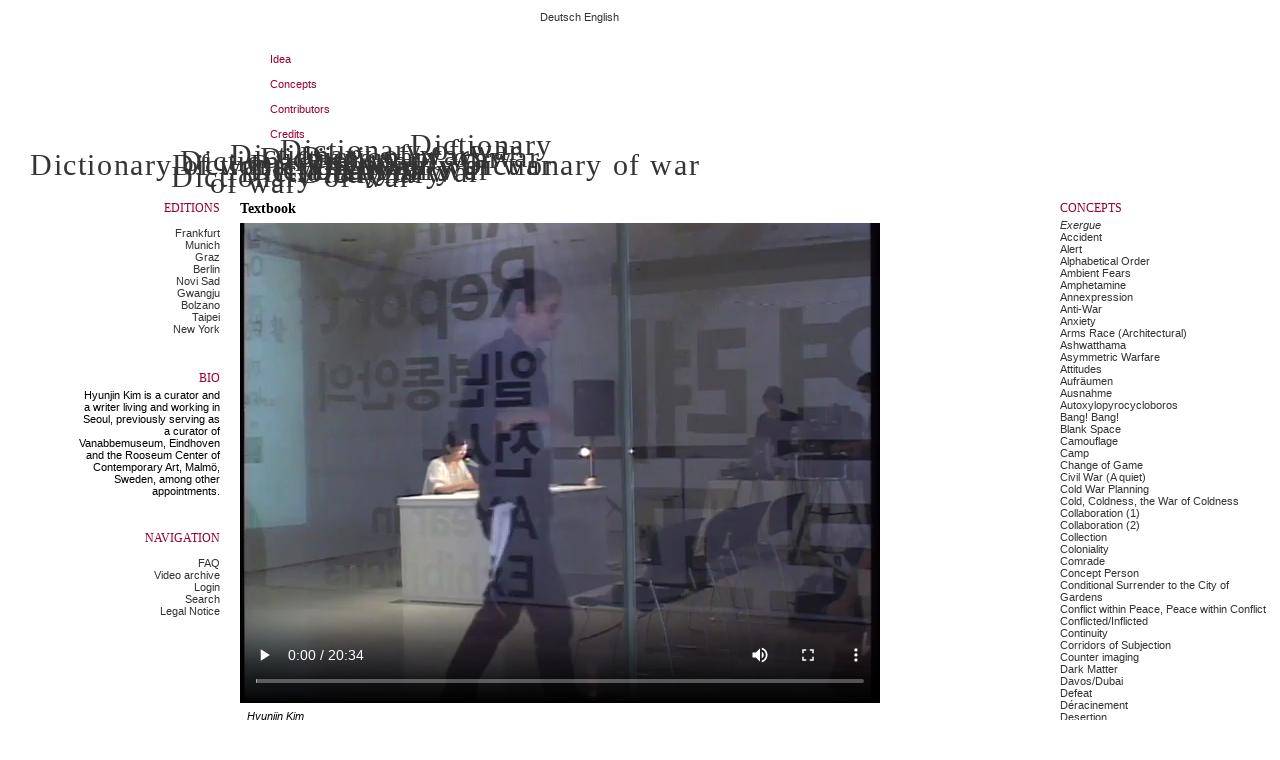

--- FILE ---
content_type: text/html; charset=utf-8
request_url: https://dictionaryofwar.org/concepts/Textbook
body_size: 4736
content:
<!DOCTYPE html PUBLIC "-//W3C//DTD XHTML 1.0 Strict//EN" "http://www.w3.org/TR/xhtml1/DTD/xhtml1-strict.dtd">
<html xmlns="http://www.w3.org/1999/xhtml" lang="en-dict" xml:lang="en-dict" dir="ltr">

<head>
<meta http-equiv="Content-Type" content="text/html; charset=utf-8" />
  <title>Textbook | Dictionary of War</title>
  <meta http-equiv="Content-Type" content="text/html; charset=utf-8" />
<link rel="shortcut icon" href="/files/dict/favicon.ico" type="image/x-icon" />
  <link type="text/css" rel="stylesheet" media="all" href="/sites/de.dictionaryofwar.org/modules/v2v/v2v.css?6" />
<link type="text/css" rel="stylesheet" media="all" href="/modules/book/book.css?6" />
<link type="text/css" rel="stylesheet" media="all" href="/modules/node/node.css?6" />
<link type="text/css" rel="stylesheet" media="all" href="/modules/system/defaults.css?6" />
<link type="text/css" rel="stylesheet" media="all" href="/modules/system/system.css?6" />
<link type="text/css" rel="stylesheet" media="all" href="/modules/system/system-menus.css?6" />
<link type="text/css" rel="stylesheet" media="all" href="/modules/user/user.css?6" />
<link type="text/css" rel="stylesheet" media="all" href="/sites/de.dictionaryofwar.org/modules/cck/cck/theme/content-module.css?6" />
<link type="text/css" rel="stylesheet" media="all" href="/sites/de.dictionaryofwar.org/modules/img_assist/img_assist/img_assist.css?6" />
<link type="text/css" rel="stylesheet" media="all" href="/sites/de.dictionaryofwar.org/modules/tagadelic/tagadelic/tagadelic.css?6" />
<link type="text/css" rel="stylesheet" media="all" href="/sites/de.dictionaryofwar.org/modules/cck/cck/modules/fieldgroup/fieldgroup.css?6" />
<link type="text/css" rel="stylesheet" media="all" href="/sites/de.dictionaryofwar.org/modules/views/css/views.css?6" />
<link type="text/css" rel="stylesheet" media="all" href="/modules/comment/comment.css?6" />
<link type="text/css" rel="stylesheet" media="all" href="/sites/de.dictionaryofwar.org/themes/dow/style.css?6" />
<!--[if IE]>
<link type="text/css" rel="stylesheet" media="all" href="/sites/dictionaryofwar.org/themes/dow/ie.css" />
<![endif]-->
  <script type="text/javascript" src="/misc/jquery.js?6"></script>
<script type="text/javascript" src="/misc/jquery-extend-3.4.0.js?6"></script>
<script type="text/javascript" src="/misc/jquery-html-prefilter-3.5.0-backport.js?6"></script>
<script type="text/javascript" src="/misc/drupal.js?6"></script>
<script type="text/javascript" src="/sites/de.dictionaryofwar.org/modules/img_assist/img_assist/img_assist.js?6"></script>
<script type="text/javascript">
<!--//--><![CDATA[//><!--
jQuery.extend(Drupal.settings, { "basePath": "/" });
//--><!]]>
</script>
  <script type="text/javascript"> </script>
</head>

<body>

<table border="0" cellpadding="0" cellspacing="0" id="header">
  <tr>
    <td colspan="2"><div>  <div class="block block-locale" id="block-locale-0">
    <h2 class="title"></h2>
    <div class="content"><ul><li class="de-dict first"><a href="https://de.dictionaryofwar.org/concepts/Textbook" class="language-link">Deutsch</a></li>
<li class="en-dict last active"><a href="http://dictionaryofwar.org/concepts/Textbook" class="language-link active">English</a></li>
</ul></div>
 </div>
  <div class="block block-menu" id="block-menu-secondary-links">
    <h2 class="title">Sitenavigation-en</h2>
    <div class="content"><ul class="menu"><li class="leaf first"><a href="http://dictionaryofwar.org/idea">Idea</a></li>
<li class="leaf"><a href="http://dictionaryofwar.org/concepts" title="">Concepts</a></li>
<li class="leaf"><a href="http://dictionaryofwar.org/contributors">Contributors</a></li>
<li class="leaf last"><a href="http://dictionaryofwar.org/credits">Credits</a></li>
</ul></div>
 </div>
  <div class="block block-block" id="block-block-1">
    <h2 class="title"></h2>
    <div class="content"><div style="top:128px;width:720px;position:absolute;">
<a href=https://dictionaryofwar.org><br />
<div id="layer1" style="position:absolute;left:30px; top:20px;">Dictionary of war</div>
<div id="layer2" style="position:absolute;left:250px; top:20px;">Dictionary of war</div>
<div id="layer3" style="position:absolute;left:180px; top:16px;">Dictionary of war</div>
<div id="layer4" style="position:absolute;left:172px; top:20px;">Dictionary of war</div>
<div id="layer5" style="position:absolute;left:171px; top:32px;">Dictionary of war</div>
<div id="layer6" style="position:absolute;left:230px; top:10px;">Dictionary of war</div>
<div id="layer7" style="position:absolute;left:210px; top:38px;">of war</div>
<div id="layer8" style="position:absolute;left:260px; top:13px;">Dictionary of war</div>
<div id="layer9" style="position:absolute;left:280px; top:5px;">Dictionary of war</div>
<div id="layer10" style="position:absolute;left:410px; top:0px;">Dictionary</div>
<div id="layer11" style="position:absolute;left:300px; top:28px;">Dictionary</div>
<div id="layer12" style="position:absolute;left:310px; top:25px;">Dictionary</div>
<div id="layer13" style="position:absolute;left:240px; top:27px;">Dictionary of war</div>
<div id="layer14" style="position:absolute;left:250px; top:25px;">Dictionary of war</div>
<div id="layer15" style="position:absolute;left:300px; top:12px;">Dictionary of war</div>
<div id="layer16" style="position:absolute;left:312px; top:20px;">Dictionary of war</div>
<div id="layer17" style="position:absolute;left:460px; top:20px;">Dictionary of war</div>
<p></p></a>
</div>
</div>
 </div>
</div></td>
  </tr>
</table>

<table border="0" cellpadding="0" cellspacing="0" id="content">
  <tr>
    <td id="sidebar-left">
        <div class="block block-menu" id="block-menu-primary-links">
    <h2 class="title">Editions</h2>
    <div class="content"><ul class="menu"><li class="collapsed first"><a href="http://dictionaryofwar.org/frankfurt">Frankfurt</a></li>
<li class="collapsed"><a href="http://dictionaryofwar.org/munich">Munich</a></li>
<li class="collapsed"><a href="http://dictionaryofwar.org/graz">Graz</a></li>
<li class="collapsed"><a href="http://dictionaryofwar.org/berlin">Berlin</a></li>
<li class="collapsed"><a href="http://dictionaryofwar.org/novisad">Novi Sad</a></li>
<li class="collapsed"><a href="http://dictionaryofwar.org/gwangju" title="Gwangju edition">Gwangju</a></li>
<li class="collapsed"><a href="http://dictionaryofwar.org/bolzano" title="">Bolzano</a></li>
<li class="collapsed"><a href="http://dictionaryofwar.org/taipei" title="">Taipei</a></li>
<li class="collapsed last"><a href="http://dictionaryofwar.org/newyork" title="New York edition hosted by the conference &quot;Cities and new wars&quot;">New York</a></li>
</ul></div>
 </div>
  <div class="block block-cck_blocks" id="block-cck_blocks-field_bio">
    <h2 class="title">Bio</h2>
    <div class="content"><p>Hyunjin Kim is a curator and a writer living and working in Seoul, previously serving as a curator of Vanabbemuseum, Eindhoven and the Rooseum Center of Contemporary Art, Malmö, Sweden, among other appointments.</p>
</div>
 </div>
  <div class="block block-user" id="block-user-1">
    <h2 class="title">Navigation</h2>
    <div class="content"><ul class="menu"><li class="leaf first"><a href="http://dictionaryofwar.org/node/1084" title="FAQ">FAQ</a></li>
<li class="collapsed"><a href="http://dictionaryofwar.org/en-dict/videohowto" title="Video archive">Video archive</a></li>
<li class="leaf"><a href="http://dictionaryofwar.org/user">Login</a></li>
<li class="leaf"><a href="http://dictionaryofwar.org/search">Search</a></li>
<li class="leaf last"><a href="http://dictionaryofwar.org/impressum" title="">Legal Notice</a></li>
</ul></div>
 </div>
    </td>    <td valign="top">
            <div id="main">
        <div class="breadcrumb"><a href="http://dictionaryofwar.org/">Home</a></div>        <h1 class="title">Textbook</h1>
        <div class="tabs"></div>
                          <div class="node">
            <span class="submitted"></span>
    <div class="taxonomy"></div>
    <div class="content"><video preview="https://pad.ma/HPO/480p.jpg" src="https://pad.ma/HPO/480p.mp4" controls></video><br><table><tr><td><td valign="bottom"><i>Hyunjin Kim<br /><a href="http://dictionaryofwar.org/gwangju/concepts">Gwangju</a>, September 5th</i><br /><a href="https://pad.ma/HPO/download/">Download</a></td></tr></table><br /></div>
    <div class="links">&raquo; <ul class="links inline"><li class="comment_forbidden first last"></li>
</ul></div>  </div>
              </div>
    </td>
    <td id="sidebar-right">
        <div class="block block-block" id="block-block-6">
    <h2 class="title">Concepts</h2>
    <div class="content"><i><a href="/concepts/Exergue">Exergue</a><br /></i>

<a href="http://dictionaryofwar.org/concepts/Accident">Accident</a><br /><a href="http://dictionaryofwar.org/concepts/Alert">Alert</a><br /><a href="http://dictionaryofwar.org/concepts/alphabetical_order">Alphabetical Order</a><br /><a href="http://dictionaryofwar.org/concepts/Ambient_Fears">Ambient Fears</a><br /><a href="http://dictionaryofwar.org/concepts/Amphetamine">Amphetamine</a><br /><a href="http://dictionaryofwar.org/concepts/Annexpression">Annexpression</a><br /><a href="http://dictionaryofwar.org/concepts/Anti-War">Anti-War</a><br /><a href="http://dictionaryofwar.org/concepts/Anxiety">Anxiety</a><br /><a href="http://dictionaryofwar.org/concepts/Arms_Race_%28Architectural%29">Arms Race (Architectural)</a><br /><a href="http://dictionaryofwar.org/concepts/Ashwatthama">Ashwatthama</a><br /><a href="http://dictionaryofwar.org/concepts/Asymmetric_Warfare">Asymmetric Warfare</a><br /><a href="http://dictionaryofwar.org/concepts/Attitudes">Attitudes</a><br /><a href="http://dictionaryofwar.org/concepts/Aufr%C3%A4umen">Aufräumen</a><br /><a href="http://dictionaryofwar.org/concepts/Ausnahme">Ausnahme</a><br /><a href="http://dictionaryofwar.org/concepts/Autoxylopyrocycloboros">Autoxylopyrocycloboros</a><br /><a href="http://dictionaryofwar.org/concepts/Bang%21_Bang%21">Bang! Bang!</a><br /><a href="http://dictionaryofwar.org/concepts/Blank_Space">Blank Space</a><br /><a href="http://dictionaryofwar.org/concepts/Camouflage">Camouflage</a><br /><a href="http://dictionaryofwar.org/concepts/camp">Camp</a><br /><a href="http://dictionaryofwar.org/concepts/Change_of_Game">Change of Game</a><br /><a href="http://dictionaryofwar.org/concepts/Civil_War_%28A_quiet%29">Civil War (A quiet)</a><br /><a href="http://dictionaryofwar.org/concepts/Cold_War_Planning">Cold War Planning</a><br /><a href="http://dictionaryofwar.org/concepts/Cold_Coldness_the_War_of_Coldness">Cold, Coldness, the War of Coldness</a><br /><a href="http://dictionaryofwar.org/concepts/Collaboration_%281%29">Collaboration (1)</a><br /><a href="http://dictionaryofwar.org/concepts/Collaboration_%282%29">Collaboration (2)</a><br /><a href="http://dictionaryofwar.org/concepts/Collection">Collection</a><br /><a href="http://dictionaryofwar.org/concepts/Coloniality">Coloniality</a><br /><a href="http://dictionaryofwar.org/concepts/Comrade">Comrade</a><br /><a href="http://dictionaryofwar.org/concepts/Concept_Person">Concept Person</a><br /><a href="http://dictionaryofwar.org/concepts/Conditional_Surrender_to_the_City_of_Gardens">Conditional Surrender to the City of Gardens</a><br /><a href="http://dictionaryofwar.org/concepts/Cold%2C_Coldness%2C_the_War_of_Coldness">Conflict within Peace, Peace within Conflict</a><br /><a href="http://dictionaryofwar.org/concepts/Conflicted/Inflicted">Conflicted/Inflicted</a><br /><a href="http://dictionaryofwar.org/concepts/Continuity">Continuity</a><br /><a href="http://dictionaryofwar.org/concepts/Corridors_of_Subjection">Corridors of Subjection</a><br /><a href="http://dictionaryofwar.org/concepts/Counter_imaging">Counter imaging</a><br /><a href="http://dictionaryofwar.org/concepts/Dark_Matter">Dark Matter</a><br /><a href="http://dictionaryofwar.org/concepts/Davos/Dubai">Davos/Dubai</a><br /><a href="http://dictionaryofwar.org/concepts/Defeat">Defeat</a><br /><a href="http://dictionaryofwar.org/concepts/D%C3%A9racinement">Déracinement</a><br /><a href="http://dictionaryofwar.org/concepts/Desertion">Desertion</a><br /><a href="http://dictionaryofwar.org/concepts/Digital_Despair">Digital Despair</a><br /><a href="http://dictionaryofwar.org/concepts/Disappeared">Disappeared</a><br /><a href="http://dictionaryofwar.org/concepts/Disziplin">Disziplin</a><br /><a href="http://dictionaryofwar.org/concepts/Eating_Rawness">Eating Rawness</a><br /><a href="http://dictionaryofwar.org/concepts/Electronic_Soldier">Electronic Soldier</a><br /><a href="http://dictionaryofwar.org/concepts/Entertainment">Entertainment </a><br /><a href="http://dictionaryofwar.org/concepts/Explosion_Implosion_War_in_our_time">Explosion Implosion: War in our time</a><br /><a href="http://dictionaryofwar.org/concepts/Featherman">Featherman</a><br /><a href="http://dictionaryofwar.org/concepts/Flexibility">Flexibility</a><br /><a href="http://dictionaryofwar.org/concepts/Flintenweib">Flintenweib</a><br /><a href="http://dictionaryofwar.org/concepts/Four_Notions_on_War">Four Notions on War</a><br /><a href="http://dictionaryofwar.org/concepts/Full_Spectrum_Dominance">Full Spectrum Dominance</a><br /><a href="http://dictionaryofwar.org/concepts/Ghetto_Ambient">Ghetto Ambient</a><br /><a href="http://dictionaryofwar.org/concepts/Helikopter">Helikopter</a><br /><a href="http://dictionaryofwar.org/concepts/Heraklit">Heraklit</a><br /><a href="http://dictionaryofwar.org/concepts/Heroes">Heroes</a><br /><a href="http://dictionaryofwar.org/concepts/Hindutva_and_Islamism">Hindutva and Islamism: Twins in Annihilation</a><br /><a href="http://dictionaryofwar.org/concepts/Homefront">Homefront</a><br /><a href="http://dictionaryofwar.org/concepts/Homeland_Security_Advisory_System">Homeland Security Advisory System</a><br /><a href="http://dictionaryofwar.org/concepts/Hostis_Humani_Generis">Hostis Humani Generis</a><br /><a href="http://dictionaryofwar.org/concepts/Hysteria">Hysteria</a><br /><a href="http://dictionaryofwar.org/concepts/Information">Information</a><br /><a href="http://dictionaryofwar.org/concepts/Insulation">Insulation</a><br /><a href="http://dictionaryofwar.org/concepts/Jeunesse_fougue">Jeunesse fougue</a><br /><a href="http://dictionaryofwar.org/concepts/Jihad">Jihad</a><br /><a href="http://dictionaryofwar.org/concepts/Kljuc">Kljuc</a><br /><a href="http://dictionaryofwar.org/concepts/Komplizenschaft">Komplizenschaft</a><br /><a href="http://dictionaryofwar.org/concepts/Kosovo_and_corruption">Kosovo and corruption</a><br /><a href="http://dictionaryofwar.org/concepts/Kriegserkl%C3%A4rung">Kriegserklärung</a><br /><a href="http://dictionaryofwar.org/concepts/Kriegsgefangenenlager">Kriegsgefangenenlager</a><br /><a href="http://dictionaryofwar.org/concepts/Kriegsmaschine">Kriegsmaschine</a><br /><a href="http://dictionaryofwar.org/concepts/Liberation">Liberation</a><br /><a href="http://dictionaryofwar.org/concepts/Life_support">Life support</a><br /><a href="http://dictionaryofwar.org/concepts/Loyality">Loyalty</a><br /><a href="http://dictionaryofwar.org/concepts/Luftraum">Luftraum</a><br /><a href="http://dictionaryofwar.org/concepts/Magician">Magician</a><br /><a href="http://dictionaryofwar.org/concepts/Manhood">Manhood</a><br /><a href="http://dictionaryofwar.org/concepts/Marketing_War">Marketing War</a><br /><a href="http://dictionaryofwar.org/concepts/Marschgep%C3%A4ck">Marschgepäck</a><br /><a href="http://dictionaryofwar.org/concepts/Mine">Mine</a><br /><a href="http://dictionaryofwar.org/concepts/Mobilization">Mobilization</a><br /><a href="http://dictionaryofwar.org/concepts/Al_Mukaddima_-_Le_Bout_du_Monde/Anwal">Mukaddimah: Le Bout du Monde/Anwal</a><br /><a href="http://dictionaryofwar.org/concepts/Na_tragu_mitologije">Na tragu mitologije</a><br /><a href="http://dictionaryofwar.org/concepts/Narrating_a_Time_of_War">Narrating a time of war</a><br /><a href="http://dictionaryofwar.org/concepts/National_Anthem">National Anthem</a><br /><a href="http://dictionaryofwar.org/concepts/National_Mythomania">National Mythomania </a><br /><a href="http://dictionaryofwar.org/concepts/NATO_%28as_Architectural_Critic%29">NATO (as Architectural Critic)</a><br /><a href="http://dictionaryofwar.org/concepts/Negotiation">Negotiation</a><br /><a href="http://dictionaryofwar.org/concepts/Neutrality">Neutrality</a><br /><a href="http://dictionaryofwar.org/concepts/Not-not-war">Not-not-war</a><br /><a href="http://dictionaryofwar.org/concepts/NSK_GARDA">NSK GARDA</a><br /><a href="http://dictionaryofwar.org/concepts/PartisanInnen_%28K%C3%A4rntner%29">PartisanInnen (Kärntner)</a><br /><a href="http://dictionaryofwar.org/concepts/Peace-for-War">Peace-for-War</a><br /><a href="http://dictionaryofwar.org/concepts/Perception_Attack">Perception Attack</a><br /><a href="http://dictionaryofwar.org/concepts/Performing_Posses">Performing Posses</a><br /><a href="http://dictionaryofwar.org/concepts/Pig">Pig</a><br /><a href="http://dictionaryofwar.org/concepts/Pigeon">Pigeon</a><br /><a href="http://dictionaryofwar.org/concepts/Piracy">Piracy</a><br /><a href="http://dictionaryofwar.org/concepts/Pleasure">Pleasure</a><br /><a href="http://dictionaryofwar.org/concepts/Pl%C3%BCndern">Plündern</a><br /><a href="http://dictionaryofwar.org/concepts/Police_War">Police War</a><br /><a href="http://dictionaryofwar.org/concepts/Pop">Pop</a><br /><a href="http://dictionaryofwar.org/concepts/Portrait/Mugshot">Portrait/Mugshot</a><br /><a href="http://dictionaryofwar.org/concepts/Power_Points">Power Points</a><br /><a href="http://dictionaryofwar.org/concepts/preventive_war">Preventive War</a><br /><a href="http://dictionaryofwar.org/concepts/Prisoner_of_War">Prisoner of War</a><br /><a href="http://dictionaryofwar.org/concepts/Pro-vocation">Pro-vocation</a><br /><a href="http://dictionaryofwar.org/concepts/Profit">Profit</a><br /><a href="http://dictionaryofwar.org/concepts/Pundit">Pundit</a><br /><a href="http://dictionaryofwar.org/concepts/Raw">Raw</a><br /><a href="http://dictionaryofwar.org/Re-appropriating_the_city%20_of_fear">Re-appropriating the city of fear</a><br /><a href="http://dictionaryofwar.org/concepts/Reconquest">Reconquest</a><br /><a href="http://dictionaryofwar.org/concepts/Reconstruction">Reconstruction</a><br /><a href="http://dictionaryofwar.org/concepts/Redundancy">Redundancy</a><br /><a href="http://dictionaryofwar.org/concepts/Relatively_calm">Relatively calm</a><br /><a href="http://dictionaryofwar.org/concepts/Relatively_calm_again">Relatively calm again</a><br /><a href="http://dictionaryofwar.org/concepts/Renaming_machine">Renaming Machine</a><br /><a href="http://dictionaryofwar.org/concepts/Resist-Refuse-Rebel">Resist-Refuse-Rebel</a><br /><a href="http://dictionaryofwar.org/concepts/Resistance">Resistance</a><br /><a href="http://dictionaryofwar.org/concepts/Retro-Massmedia_Shockwaves">Retro-Massmedia Shockwaves</a><br /><a href="http://dictionaryofwar.org/concepts/Revenge">Revenge</a><br /><a href="http://dictionaryofwar.org/concepts/Rhizomic_Maneuver">Rhizomic Maneuver</a><br /><a href="http://dictionaryofwar.org/concepts/Safe_Distance">Safe Distance</a><br /><a href="http://dictionaryofwar.org/concepts/Sensibilit%C3%A0">Sensibilità</a><br /><a href="http://dictionaryofwar.org/concepts/Setup">Setup</a><br /><a href="http://dictionaryofwar.org/concepts/Sound_Weapon">Sound Weapon</a><br /><a href="http://dictionaryofwar.org/concepts/Staged_Revolution">Staged Revolution</a><br /><a href="http://dictionaryofwar.org/concepts/Stance">Stance</a><br /><a href="http://dictionaryofwar.org/concepts/State_of_Emergency">State of Emergency</a><br /><a href="http://dictionaryofwar.org/concepts/Statelessness">Statelessness</a><br /><a href="http://dictionaryofwar.org/concepts/Struggle_for_ideas">Struggle for ideas</a><br /><a href="http://dictionaryofwar.org/concepts/Surface">Surface</a><br /><a href="http://dictionaryofwar.org/concepts/Territory">Territory</a><br /><a href="http://dictionaryofwar.org/concepts/Terrorism">Terrorism</a><br /><a href="http://dictionaryofwar.org/concepts/Textbook" class="active">Textbook</a><br /><a href="http://dictionaryofwar.org/concepts/Thanato_politics">Thanato politics</a><br /><a href="http://dictionaryofwar.org/concepts/Thanksgiving">Thanksgiving</a><br /><a href="http://dictionaryofwar.org/concepts/The_Informal">The Informal</a><br /><a href="http://dictionaryofwar.org/concepts/The_Wall">The Wall</a><br /><a href="http://dictionaryofwar.org/concepts/Theatre_of_Operations">Theatre of Operations</a><br /><a href="http://dictionaryofwar.org/concepts/Think_Tank">Think Tank</a><br /><a href="http://dictionaryofwar.org/concepts/Thorn">Thorn</a><br /><a href="http://dictionaryofwar.org/concepts/Throne_of_Blood">Throne of Blood</a><br /><a href="http://dictionaryofwar.org/concepts/TOP_OS_-_Theaters_of_Possession_Operation_Systems">TOP OS - Theaters of Possession Operation Systems</a><br /><a href="http://dictionaryofwar.org/concepts/Torture_terror_tranquility">Torture terror tranquility</a><br /><a href="http://dictionaryofwar.org/concepts/Tracking">Tracking</a><br /><a href="http://dictionaryofwar.org/concepts/Transfer">Transfer</a><br /><a href="http://dictionaryofwar.org/concepts/Transition">Transition</a><br /><a href="http://dictionaryofwar.org/concepts/Translation">Translation</a><br /><a href="http://dictionaryofwar.org/concepts/Trip">Trip</a><br /><a href="http://dictionaryofwar.org/concepts/United_Nations">United Nations</a><br /><a href="http://dictionaryofwar.org/concepts/Untermensch_im_Osten">Untermensch im Osten</a><br /><a href="http://dictionaryofwar.org/concepts/Urban_Warfare">Urban Warfare</a><br /><a href="http://dictionaryofwar.org/concepts/Vacuity_topo_deception_detour_bunker">Vacuity, topo, deception, detour, bunker</a><br /><a href="http://dictionaryofwar.org/concepts/Vae_Victis">Vae Victis</a><br /><a href="http://dictionaryofwar.org/concepts/Verfassungskriege">Verfassungskriege</a><br /><a href="http://dictionaryofwar.org/concepts/Virtuous_War">Virtuous War</a><br /><a href="http://dictionaryofwar.org/concepts/Waiting">Waiting</a><br /><a href="http://dictionaryofwar.org/concepts/Wall">Wall</a><br /><a href="http://dictionaryofwar.org/concepts/War">War</a><br /><a href="http://dictionaryofwar.org/concepts/War_%28Nuclear%29">War (Nuclear)</a><br /><a href="http://dictionaryofwar.org/concepts/War_and_Multitude">War and Multitude</a><br /><a href="http://dictionaryofwar.org/concepts/War_Games">War Games</a><br /><a href="http://dictionaryofwar.org/concepts/War_on_the_poor">War on the poor</a><br /><a href="http://dictionaryofwar.org/concepts/Weather">Weather</a><br /><a href="http://dictionaryofwar.org/concepts/When_riot_becomes_a_war">When a riot becomes a war</a><br /><a href="http://dictionaryofwar.org/concepts/Without_Title">Without Title</a><br /><a href="http://dictionaryofwar.org/concepts/World_War">World War</a><br /><a href="http://dictionaryofwar.org/concepts/Wounded_Cities">Wounded Cities</a><br /><a href="http://dictionaryofwar.org/concepts/Zoom">Zoom</a><br /></div>
 </div>
    </td>  </tr>
</table>

<div id="footer">
      <div class="block block-block" id="block-block-2">
    <h2 class="title"></h2>
    <div class="content"><p><span class=wdk>DICTIONARY OF WAR</span> is a project by Multitude e.V. and Unfriendly Takeover Frankfurt/Munich/Graz/Berlin June 2006 – February 2007</p>
</div>
 </div>
</div>
</body>
</html>


--- FILE ---
content_type: text/css
request_url: https://dictionaryofwar.org/sites/de.dictionaryofwar.org/modules/v2v/v2v.css?6
body_size: 142
content:
#downloadinfo {
  background-color:lightgreen;
  border: 1px solid #990;
  margin:5px;
  padding:5px;
  margin-bottom: 10px;
}

#downloadinfo a {
  font-weight: bold;
}


--- FILE ---
content_type: text/css
request_url: https://dictionaryofwar.org/sites/de.dictionaryofwar.org/themes/dow/style.css?6
body_size: 2349
content:
/* $Id: style.css,v 1.23 2007/12/17 15:05:09 goba Exp $ */

/*
** HTML elements
*/
body {
  margin: 0;
  color: #000;
  background-color: #fff;
  font-family: Verdana, Arial, Helvetica, sans-serif;
  font-size: 11px;
}
tr.odd td, tr.even td {
  padding: 0.3em;
}
h1, h2, h3, h4, h5, h6 {
  margin-bottom: 0.5em;
}
h1, h2, h3, h4, h5, h6 {
  font-size: 1em;
}
p {
  margin-top: 0;
  margin-bottom: 0.9em;
}
a {
  text-decoration: none;
}
a:link {
  color: #333;
}
a:visited {
  color: #666;
}
a:hover {
  color: #333;
  background-color: #c99;
}
fieldset {
  border: 1px solid #ccc;
}
pre {
  background-color: #eee;
  padding: 0.75em 1.5em;
  font-size: 12px;
  border: 1px solid #ddd;
}
table {
  /* make <td> sizes relative to body size! */
  font-size: 1em;
}
.form-item label {
  font-size: 1em;
  color: #222;
}
.item-list .title {
  font-size: 1em;
  color: #222;
}
.links {
  margin-bottom: 0;
}
.comment .links {
  margin-bottom: 0;
}

/*
** Page layout blocks / IDs
*/
#header, #content {
  width: 100%;
}
#header {
  background-color: #fff;
}
#logo {
  vertical-align: middle;
  border: 0;
}
#logo img {
  float: left; /* LTR */
  padding: 0 1em 0 1em;
  border: 0;
}
#menu {
  padding: 0em 0.5em 0 0.5em; /* LTR */
  text-align: right; /* LTR */
  vertical-align: middle;
}
#navlist {
  font-size: 1.0em;
  padding: 0 0.8em 0.5em 0; /* LTR */
  color: #9cf;
}
#navlist a {
  font-weight: bold;
  color: #fff;
}
#subnavlist {
  padding: 0em 1em 0.5em 0; /* LTR */
  font-size: 0.8em;
  color: #9cf;
}
#subnavlist a {
  font-weight: bold;
  color: #9cf;
}
ul.links li {
  border-left: 1px solid #9cf; /* LTR */
}
ul.links li.first {
  border: none;
}
#search .form-text, #search .form-submit {
  border: 1px solid #369;
  font-size: 1.1em;
  height: 1.5em;
  vertical-align: middle;
}
#search .form-text {
  width: 8em;
  padding: 0 0.5em;
}
#mission {
  background-color: #369;
  padding: 0em 2em;
  color: #fff;
}
#mission a, #mission a:visited {
  color: #9cf;
  font-weight: bold;
}
.site-name {
  margin: 0em 0 0 0;
  padding: 0;
  font-size: 2em;
}
.site-name a:link, .site-name a:visited {
  color: #fff;
}
.site-name a:hover {
  color: #369;
  text-decoration: none;
}
.site-slogan {
  font-size: 1em;
  color: #eee;
  display: block;
  margin: 0;
  font-style: italic;
  font-weight: bold;
}
#main {
  /* padding in px not ex because IE messes up 100% width tables otherwise */
  padding: 130px 10px;
}
#mission, .node .content, .comment .content {
  line-height: 1.3em;
}
#help {
  font-size: 0.9em;
  margin-bottom: 1em;
}
.breadcrumb {
display: none;
}
.messages {
  background-color: #eee;
  border: 1px solid #ccc;
  padding: 0.3em;
  margin-bottom: 1em;
}
.error {
  border-color: red;
}
#sidebar-left, #sidebar-right {
  background-color: #fff;
  width: 210px;
  /* padding in px not ex because IE messes up 100% width tables otherwise */
  padding: 130px 10px;
  vertical-align: top;
}
#footer {
  background-color: #fff;
  padding: 1em;
  font-size: 0.8em;
}
#sidebar-left .title {
  font-family : Times New Roman, Times, serif;
        font-size: 12px;
        word-spacing: 3px;
        text-transform: uppercase;
        text-align: right;
        font-weight: normal;
        color: #903;
}

#sidebar-right .title {
  font-family : Times New Roman, Times, serif;
        font-size: 12px;
        word-spacing: 3px;
        text-transform: uppercase;
        font-weight: normal;
        color: #903;
}

/*
** Common declarations for child classes of node, comment, block, box, etc.
** If you want any of them styled differently for a specific parent, add
** additional rules /with only the differing properties!/ to .parent .class.
** See .comment .title for an example.
*/
.title, .title a {
  font-family: Times New Roman, Times, serif;
  font-weight: bold;
  font-size: 14px;
  color: #000;
  margin: 0 auto 0 auto;  /* decrease default margins for h<x>.title */
}
.submitted {
  color: #999;
  font-size: 0.8em;
}
.links {
  color: #999;
}
.links a {
  font-weight: normal;
}
.block, .box {
  padding: 0 0 1.5em 0; /* LTR */
}
.block {
  padding-bottom: 0.75em;
  margin-bottom: 1.5em;
}
.block .title {
  margin-bottom: .25em;
}
.box .title {
  font-size: 1.1em;
}
.node {
  margin: .5em 0 2em 0; /* LTR */
}
.sticky {
  margin-top: 0;
  padding: .5em;
  background-color: #eee;
  border: solid 1px #ddd;
}
.node .content, .comment .content {
  margin: .5em 0 .5em;
}
.node .taxonomy {
  color: #999;
  font-size: 0.8em;
  padding-left: 1.5em; /* LTR */
}
.node .picture {
  border: 1px solid #ddd;
  float: right; /* LTR */
  margin: 0.5em;
}
.comment {
  border: 1px solid #abc;
  padding: .5em;
  margin-bottom: 1em;
}
.comment .title a {
  font-size: 1.1em;
  font-weight: normal;
}
.comment .new {
  text-align: right; /* LTR */
  font-weight: bold;
  font-size: 0.8em;
  float: right; /* LTR */
  color: red;
}
.comment .picture {
  border: 1px solid #abc;
  float: right; /* LTR */
  margin: 0.5em;
}

/*
** Module specific styles
*/
#aggregator .feed-source {
  background-color: #eee;
  border: 1px solid #ccc;
  padding: 1em;
  margin: 1em 0;
}
#aggregator .news-item .categories, #aggregator .source, #aggregator .age {
  color: #999;
  font-style: italic;
  font-size: 0.9em;
}
#aggregator .title {
  margin-bottom: 0.5em;
  font-size: 1em;
}
#aggregator h3 {
  margin-top: 1em;
}
#forum table {
  width: 100%;
}
#forum td {
  padding: 0.5em;
}
#forum td.forum, #forum td.posts {
  background-color: #eee;
}
#forum td.topics, #forum td.last-reply {
  background-color: #ddd;
}
#forum td.container {
  background-color: #ccc;
}
#forum td.container a {
  color: #555;
}
#forum td.statistics, #forum td.settings, #forum td.pager {
  height: 1.5em;
  border: 1px solid #bbb;
}
#forum td .name {
  color: #96c;
}
#forum td .links {
  padding-top: 0.7em;
  font-size: 0.9em;
}
#profile .profile {
  clear: both;
  border: 1px solid #abc;
  padding: .5em;
  margin: 1em 0em;
}
#profile .profile .name {
  padding-bottom: 0.5em;
}
.block-forum h3 {
  margin-bottom: .5em;
}
div.admin-panel .description {
  color: #999;
}
div.admin-panel .body {
  background: #f4f4f4;
}
div.admin-panel h3 {
  background-color: #69c;
  color: #fff;
  padding: 5px 8px 5px;
  margin: 0;
}
#header .block-menu {
 position: absolute;
 top: 20px;
 left: 230px;
}

#header .block .content .menu li {
  padding: 0;
  margin: 0;
  list-style-type: none;
  list-style-image: none;
  font-family: Verdana, Arial, Helvetica, sans-serif;
  font-size: 11px;
  line-height: 25px;
  text-align: left;
  font-weight: normal;
}

#header .block a {
  color: #333;
}

#header .block-menu a {
  color: #903;
}

#header .block-block {
  color: #333;
  font-size: 30px;
  font-weight: lighter;
  font-style: normal;
  letter-spacing:1.6px;
  font-family: Times New Roman, Times, serif;
  text-decoration:none;
}

#header .block-block-3 a {
  color: #333;
  font-size:30px;
  font-weight: lighter;
  font-style: normal;
  letter-spacing:1.6px;
  font-family: Times New Roman, Times, serif;
  text-decoration:none;
}
#sidebar-left .block .content .menu li  {
  padding: 0;
  margin: 0;
  list-style-type: none;
  list-style-image: none;
  font-family: Verdana, Arial, Helvetica, sans-serif;
  font-size: 11px;
  text-align: right;
  font-weight: normal;
}


.wdk {
  font-family: Times New Roman, Times, serif;
  text-transform: uppercase;
  color: #903;
}

.block-locale .content li  {
  padding: 0em;
  margin: 0 0em 0 0em;
  display: inline;
  list-style-type: none;
  list-style-image: none;
  color: #666;
}

.block-locale {
        position: absolute;
        top: 0px;
        left: 500px;
        padding: 0em;
        margin: 0;
}

.i18n_flags {
margin-left: 1em;
margin-top:10em;
}

.block-locale .language-icon {
margin-left: 1em;
margin-top:0em;
}

.language-icon {
vertical-align: bottom;
}

.block-locale .title {
        color: #fff;
}


#header .block-menu .title {
        color: #fff;
}


#downloadinfo {
  background-color:lightgreen;
  border: 1px solid #990;
  margin:5px;
  padding:5px;
  margin-bottom: 10px;
}
 
#downloadinfo a {
  font-weight: bold;
}
 
.v2v_download_links h3 {
  font-style: italic;
}

.v2v_preview_links h3 {
  font-style: italic;
}

.v2v_help_link {
  font-weight: italic;
}

.v2v_preview_frame {
  padding-top: 16px;
}


#main a {
  color: #333;
  text-decoration: none;
  border-bottom: dotted 1px #c99;
}
  
 
li a.active {
 color: #903;
}
 
tbody {
  border: 0;
}   


.v2v_download_links  {
    padding: 0;
    margin: 0;
    font-size: 80%;
}
.v2v_download_links li {
    padding: 0;
    margin: 0;
}

.v2v_teaser .links, .v2v_teaser h2.title, .v2v_teaser .taxonomy {
 display: none;
}

.v2v_preview:hover {
  background-color: #fff;
}


#sidebar-left .content {
  text-align: right;
}

#block-cck_blocks-field_bio {
  padding-left: 6em;
}

